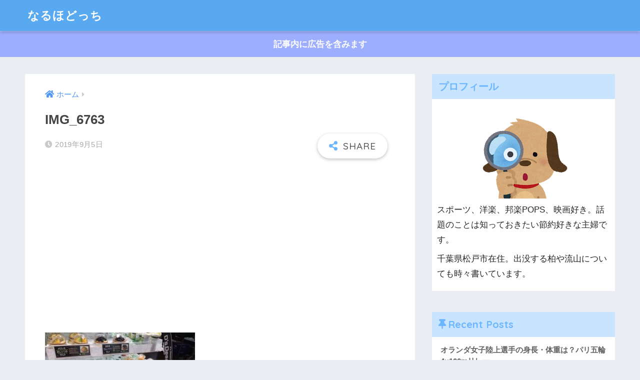

--- FILE ---
content_type: text/html; charset=UTF-8
request_url: https://naruhodocchi.com/aeon_souzai/img_6763
body_size: 13404
content:
<!doctype html>
<html dir="ltr" lang="ja" prefix="og: https://ogp.me/ns#">
<head>
  <meta charset="utf-8">
  <meta http-equiv="X-UA-Compatible" content="IE=edge">
  <meta name="HandheldFriendly" content="True">
  <meta name="MobileOptimized" content="320">
  <meta name="viewport" content="width=device-width, initial-scale=1, viewport-fit=cover"/>
  <meta name="msapplication-TileColor" content="#6bb6ff">
  <meta name="theme-color" content="#6bb6ff">
  <link rel="pingback" href="https://naruhodocchi.com/xmlrpc.php">
  <title>IMG_6763 | なるほどっち</title>
	<style>img:is([sizes="auto" i], [sizes^="auto," i]) { contain-intrinsic-size: 3000px 1500px }</style>
	
		<!-- All in One SEO 4.8.3.2 - aioseo.com -->
	<meta name="robots" content="max-image-preview:large" />
	<meta name="author" content="hoshi"/>
	<link rel="canonical" href="https://naruhodocchi.com/aeon_souzai/img_6763" />
	<meta name="generator" content="All in One SEO (AIOSEO) 4.8.3.2" />
		<meta property="og:locale" content="ja_JP" />
		<meta property="og:site_name" content="なるほどっち |" />
		<meta property="og:type" content="article" />
		<meta property="og:title" content="IMG_6763 | なるほどっち" />
		<meta property="og:url" content="https://naruhodocchi.com/aeon_souzai/img_6763" />
		<meta property="og:image" content="https://naruhodocchi.com/wp-content/uploads/2020/12/cropped-cf50252d3263c35e0981e66312c97cb9-1.png" />
		<meta property="og:image:secure_url" content="https://naruhodocchi.com/wp-content/uploads/2020/12/cropped-cf50252d3263c35e0981e66312c97cb9-1.png" />
		<meta property="og:image:width" content="512" />
		<meta property="og:image:height" content="512" />
		<meta property="article:published_time" content="2019-09-05T05:25:08+00:00" />
		<meta property="article:modified_time" content="2019-09-05T05:25:08+00:00" />
		<meta name="twitter:card" content="summary" />
		<meta name="twitter:title" content="IMG_6763 | なるほどっち" />
		<meta name="twitter:image" content="https://naruhodocchi.com/wp-content/uploads/2020/12/cropped-cf50252d3263c35e0981e66312c97cb9-1.png" />
		<script type="application/ld+json" class="aioseo-schema">
			{"@context":"https:\/\/schema.org","@graph":[{"@type":"BreadcrumbList","@id":"https:\/\/naruhodocchi.com\/aeon_souzai\/img_6763#breadcrumblist","itemListElement":[{"@type":"ListItem","@id":"https:\/\/naruhodocchi.com#listItem","position":1,"name":"\u30db\u30fc\u30e0","item":"https:\/\/naruhodocchi.com","nextItem":{"@type":"ListItem","@id":"https:\/\/naruhodocchi.com\/aeon_souzai\/img_6763#listItem","name":"IMG_6763"}},{"@type":"ListItem","@id":"https:\/\/naruhodocchi.com\/aeon_souzai\/img_6763#listItem","position":2,"name":"IMG_6763","previousItem":{"@type":"ListItem","@id":"https:\/\/naruhodocchi.com#listItem","name":"\u30db\u30fc\u30e0"}}]},{"@type":"ItemPage","@id":"https:\/\/naruhodocchi.com\/aeon_souzai\/img_6763#itempage","url":"https:\/\/naruhodocchi.com\/aeon_souzai\/img_6763","name":"IMG_6763 | \u306a\u308b\u307b\u3069\u3063\u3061","inLanguage":"ja","isPartOf":{"@id":"https:\/\/naruhodocchi.com\/#website"},"breadcrumb":{"@id":"https:\/\/naruhodocchi.com\/aeon_souzai\/img_6763#breadcrumblist"},"author":{"@id":"https:\/\/naruhodocchi.com\/author\/hoshi#author"},"creator":{"@id":"https:\/\/naruhodocchi.com\/author\/hoshi#author"},"datePublished":"2019-09-05T14:25:08+09:00","dateModified":"2019-09-05T14:25:08+09:00"},{"@type":"Person","@id":"https:\/\/naruhodocchi.com\/#person","name":"hoshi","image":{"@type":"ImageObject","@id":"https:\/\/naruhodocchi.com\/aeon_souzai\/img_6763#personImage","url":"https:\/\/secure.gravatar.com\/avatar\/12428814264c2e0ba48cea1dd3e6781b90a439036b5a6767de056e9d809161e8?s=96&d=mm&r=g","width":96,"height":96,"caption":"hoshi"}},{"@type":"Person","@id":"https:\/\/naruhodocchi.com\/author\/hoshi#author","url":"https:\/\/naruhodocchi.com\/author\/hoshi","name":"hoshi","image":{"@type":"ImageObject","@id":"https:\/\/naruhodocchi.com\/aeon_souzai\/img_6763#authorImage","url":"https:\/\/secure.gravatar.com\/avatar\/12428814264c2e0ba48cea1dd3e6781b90a439036b5a6767de056e9d809161e8?s=96&d=mm&r=g","width":96,"height":96,"caption":"hoshi"}},{"@type":"WebSite","@id":"https:\/\/naruhodocchi.com\/#website","url":"https:\/\/naruhodocchi.com\/","name":"\u306a\u308b\u307b\u3069\u3063\u3061","inLanguage":"ja","publisher":{"@id":"https:\/\/naruhodocchi.com\/#person"}}]}
		</script>
		<!-- All in One SEO -->

<link rel='dns-prefetch' href='//fonts.googleapis.com' />
<link rel='dns-prefetch' href='//use.fontawesome.com' />
<link rel="alternate" type="application/rss+xml" title="なるほどっち &raquo; フィード" href="https://naruhodocchi.com/feed" />
<link rel="alternate" type="application/rss+xml" title="なるほどっち &raquo; コメントフィード" href="https://naruhodocchi.com/comments/feed" />
		<!-- This site uses the Google Analytics by MonsterInsights plugin v9.5.3 - Using Analytics tracking - https://www.monsterinsights.com/ -->
							<script src="//www.googletagmanager.com/gtag/js?id=G-M1S4S1VWK2"  data-cfasync="false" data-wpfc-render="false" type="text/javascript" async></script>
			<script data-cfasync="false" data-wpfc-render="false" type="text/javascript">
				var mi_version = '9.5.3';
				var mi_track_user = true;
				var mi_no_track_reason = '';
								var MonsterInsightsDefaultLocations = {"page_location":"https:\/\/naruhodocchi.com\/aeon_souzai\/img_6763\/"};
				if ( typeof MonsterInsightsPrivacyGuardFilter === 'function' ) {
					var MonsterInsightsLocations = (typeof MonsterInsightsExcludeQuery === 'object') ? MonsterInsightsPrivacyGuardFilter( MonsterInsightsExcludeQuery ) : MonsterInsightsPrivacyGuardFilter( MonsterInsightsDefaultLocations );
				} else {
					var MonsterInsightsLocations = (typeof MonsterInsightsExcludeQuery === 'object') ? MonsterInsightsExcludeQuery : MonsterInsightsDefaultLocations;
				}

								var disableStrs = [
										'ga-disable-G-M1S4S1VWK2',
									];

				/* Function to detect opted out users */
				function __gtagTrackerIsOptedOut() {
					for (var index = 0; index < disableStrs.length; index++) {
						if (document.cookie.indexOf(disableStrs[index] + '=true') > -1) {
							return true;
						}
					}

					return false;
				}

				/* Disable tracking if the opt-out cookie exists. */
				if (__gtagTrackerIsOptedOut()) {
					for (var index = 0; index < disableStrs.length; index++) {
						window[disableStrs[index]] = true;
					}
				}

				/* Opt-out function */
				function __gtagTrackerOptout() {
					for (var index = 0; index < disableStrs.length; index++) {
						document.cookie = disableStrs[index] + '=true; expires=Thu, 31 Dec 2099 23:59:59 UTC; path=/';
						window[disableStrs[index]] = true;
					}
				}

				if ('undefined' === typeof gaOptout) {
					function gaOptout() {
						__gtagTrackerOptout();
					}
				}
								window.dataLayer = window.dataLayer || [];

				window.MonsterInsightsDualTracker = {
					helpers: {},
					trackers: {},
				};
				if (mi_track_user) {
					function __gtagDataLayer() {
						dataLayer.push(arguments);
					}

					function __gtagTracker(type, name, parameters) {
						if (!parameters) {
							parameters = {};
						}

						if (parameters.send_to) {
							__gtagDataLayer.apply(null, arguments);
							return;
						}

						if (type === 'event') {
														parameters.send_to = monsterinsights_frontend.v4_id;
							var hookName = name;
							if (typeof parameters['event_category'] !== 'undefined') {
								hookName = parameters['event_category'] + ':' + name;
							}

							if (typeof MonsterInsightsDualTracker.trackers[hookName] !== 'undefined') {
								MonsterInsightsDualTracker.trackers[hookName](parameters);
							} else {
								__gtagDataLayer('event', name, parameters);
							}
							
						} else {
							__gtagDataLayer.apply(null, arguments);
						}
					}

					__gtagTracker('js', new Date());
					__gtagTracker('set', {
						'developer_id.dZGIzZG': true,
											});
					if ( MonsterInsightsLocations.page_location ) {
						__gtagTracker('set', MonsterInsightsLocations);
					}
										__gtagTracker('config', 'G-M1S4S1VWK2', {"forceSSL":"true","link_attribution":"true"} );
															window.gtag = __gtagTracker;										(function () {
						/* https://developers.google.com/analytics/devguides/collection/analyticsjs/ */
						/* ga and __gaTracker compatibility shim. */
						var noopfn = function () {
							return null;
						};
						var newtracker = function () {
							return new Tracker();
						};
						var Tracker = function () {
							return null;
						};
						var p = Tracker.prototype;
						p.get = noopfn;
						p.set = noopfn;
						p.send = function () {
							var args = Array.prototype.slice.call(arguments);
							args.unshift('send');
							__gaTracker.apply(null, args);
						};
						var __gaTracker = function () {
							var len = arguments.length;
							if (len === 0) {
								return;
							}
							var f = arguments[len - 1];
							if (typeof f !== 'object' || f === null || typeof f.hitCallback !== 'function') {
								if ('send' === arguments[0]) {
									var hitConverted, hitObject = false, action;
									if ('event' === arguments[1]) {
										if ('undefined' !== typeof arguments[3]) {
											hitObject = {
												'eventAction': arguments[3],
												'eventCategory': arguments[2],
												'eventLabel': arguments[4],
												'value': arguments[5] ? arguments[5] : 1,
											}
										}
									}
									if ('pageview' === arguments[1]) {
										if ('undefined' !== typeof arguments[2]) {
											hitObject = {
												'eventAction': 'page_view',
												'page_path': arguments[2],
											}
										}
									}
									if (typeof arguments[2] === 'object') {
										hitObject = arguments[2];
									}
									if (typeof arguments[5] === 'object') {
										Object.assign(hitObject, arguments[5]);
									}
									if ('undefined' !== typeof arguments[1].hitType) {
										hitObject = arguments[1];
										if ('pageview' === hitObject.hitType) {
											hitObject.eventAction = 'page_view';
										}
									}
									if (hitObject) {
										action = 'timing' === arguments[1].hitType ? 'timing_complete' : hitObject.eventAction;
										hitConverted = mapArgs(hitObject);
										__gtagTracker('event', action, hitConverted);
									}
								}
								return;
							}

							function mapArgs(args) {
								var arg, hit = {};
								var gaMap = {
									'eventCategory': 'event_category',
									'eventAction': 'event_action',
									'eventLabel': 'event_label',
									'eventValue': 'event_value',
									'nonInteraction': 'non_interaction',
									'timingCategory': 'event_category',
									'timingVar': 'name',
									'timingValue': 'value',
									'timingLabel': 'event_label',
									'page': 'page_path',
									'location': 'page_location',
									'title': 'page_title',
									'referrer' : 'page_referrer',
								};
								for (arg in args) {
																		if (!(!args.hasOwnProperty(arg) || !gaMap.hasOwnProperty(arg))) {
										hit[gaMap[arg]] = args[arg];
									} else {
										hit[arg] = args[arg];
									}
								}
								return hit;
							}

							try {
								f.hitCallback();
							} catch (ex) {
							}
						};
						__gaTracker.create = newtracker;
						__gaTracker.getByName = newtracker;
						__gaTracker.getAll = function () {
							return [];
						};
						__gaTracker.remove = noopfn;
						__gaTracker.loaded = true;
						window['__gaTracker'] = __gaTracker;
					})();
									} else {
										console.log("");
					(function () {
						function __gtagTracker() {
							return null;
						}

						window['__gtagTracker'] = __gtagTracker;
						window['gtag'] = __gtagTracker;
					})();
									}
			</script>
				<!-- / Google Analytics by MonsterInsights -->
		<script type="text/javascript">
/* <![CDATA[ */
window._wpemojiSettings = {"baseUrl":"https:\/\/s.w.org\/images\/core\/emoji\/16.0.1\/72x72\/","ext":".png","svgUrl":"https:\/\/s.w.org\/images\/core\/emoji\/16.0.1\/svg\/","svgExt":".svg","source":{"concatemoji":"https:\/\/naruhodocchi.com\/wp-includes\/js\/wp-emoji-release.min.js"}};
/*! This file is auto-generated */
!function(s,n){var o,i,e;function c(e){try{var t={supportTests:e,timestamp:(new Date).valueOf()};sessionStorage.setItem(o,JSON.stringify(t))}catch(e){}}function p(e,t,n){e.clearRect(0,0,e.canvas.width,e.canvas.height),e.fillText(t,0,0);var t=new Uint32Array(e.getImageData(0,0,e.canvas.width,e.canvas.height).data),a=(e.clearRect(0,0,e.canvas.width,e.canvas.height),e.fillText(n,0,0),new Uint32Array(e.getImageData(0,0,e.canvas.width,e.canvas.height).data));return t.every(function(e,t){return e===a[t]})}function u(e,t){e.clearRect(0,0,e.canvas.width,e.canvas.height),e.fillText(t,0,0);for(var n=e.getImageData(16,16,1,1),a=0;a<n.data.length;a++)if(0!==n.data[a])return!1;return!0}function f(e,t,n,a){switch(t){case"flag":return n(e,"\ud83c\udff3\ufe0f\u200d\u26a7\ufe0f","\ud83c\udff3\ufe0f\u200b\u26a7\ufe0f")?!1:!n(e,"\ud83c\udde8\ud83c\uddf6","\ud83c\udde8\u200b\ud83c\uddf6")&&!n(e,"\ud83c\udff4\udb40\udc67\udb40\udc62\udb40\udc65\udb40\udc6e\udb40\udc67\udb40\udc7f","\ud83c\udff4\u200b\udb40\udc67\u200b\udb40\udc62\u200b\udb40\udc65\u200b\udb40\udc6e\u200b\udb40\udc67\u200b\udb40\udc7f");case"emoji":return!a(e,"\ud83e\udedf")}return!1}function g(e,t,n,a){var r="undefined"!=typeof WorkerGlobalScope&&self instanceof WorkerGlobalScope?new OffscreenCanvas(300,150):s.createElement("canvas"),o=r.getContext("2d",{willReadFrequently:!0}),i=(o.textBaseline="top",o.font="600 32px Arial",{});return e.forEach(function(e){i[e]=t(o,e,n,a)}),i}function t(e){var t=s.createElement("script");t.src=e,t.defer=!0,s.head.appendChild(t)}"undefined"!=typeof Promise&&(o="wpEmojiSettingsSupports",i=["flag","emoji"],n.supports={everything:!0,everythingExceptFlag:!0},e=new Promise(function(e){s.addEventListener("DOMContentLoaded",e,{once:!0})}),new Promise(function(t){var n=function(){try{var e=JSON.parse(sessionStorage.getItem(o));if("object"==typeof e&&"number"==typeof e.timestamp&&(new Date).valueOf()<e.timestamp+604800&&"object"==typeof e.supportTests)return e.supportTests}catch(e){}return null}();if(!n){if("undefined"!=typeof Worker&&"undefined"!=typeof OffscreenCanvas&&"undefined"!=typeof URL&&URL.createObjectURL&&"undefined"!=typeof Blob)try{var e="postMessage("+g.toString()+"("+[JSON.stringify(i),f.toString(),p.toString(),u.toString()].join(",")+"));",a=new Blob([e],{type:"text/javascript"}),r=new Worker(URL.createObjectURL(a),{name:"wpTestEmojiSupports"});return void(r.onmessage=function(e){c(n=e.data),r.terminate(),t(n)})}catch(e){}c(n=g(i,f,p,u))}t(n)}).then(function(e){for(var t in e)n.supports[t]=e[t],n.supports.everything=n.supports.everything&&n.supports[t],"flag"!==t&&(n.supports.everythingExceptFlag=n.supports.everythingExceptFlag&&n.supports[t]);n.supports.everythingExceptFlag=n.supports.everythingExceptFlag&&!n.supports.flag,n.DOMReady=!1,n.readyCallback=function(){n.DOMReady=!0}}).then(function(){return e}).then(function(){var e;n.supports.everything||(n.readyCallback(),(e=n.source||{}).concatemoji?t(e.concatemoji):e.wpemoji&&e.twemoji&&(t(e.twemoji),t(e.wpemoji)))}))}((window,document),window._wpemojiSettings);
/* ]]> */
</script>
<link rel='stylesheet' id='sng-stylesheet-css' href='https://naruhodocchi.com/wp-content/themes/sango-theme/style.css?ver2_0_7' type='text/css' media='all' />
<link rel='stylesheet' id='sng-option-css' href='https://naruhodocchi.com/wp-content/themes/sango-theme/entry-option.css?ver2_0_7' type='text/css' media='all' />
<link rel='stylesheet' id='sng-googlefonts-css' href='https://fonts.googleapis.com/css?family=Quicksand%3A500%2C700&#038;display=swap' type='text/css' media='all' />
<link rel='stylesheet' id='sng-fontawesome-css' href='https://use.fontawesome.com/releases/v5.11.2/css/all.css' type='text/css' media='all' />
<style id='wp-emoji-styles-inline-css' type='text/css'>

	img.wp-smiley, img.emoji {
		display: inline !important;
		border: none !important;
		box-shadow: none !important;
		height: 1em !important;
		width: 1em !important;
		margin: 0 0.07em !important;
		vertical-align: -0.1em !important;
		background: none !important;
		padding: 0 !important;
	}
</style>
<link rel='stylesheet' id='wp-block-library-css' href='https://naruhodocchi.com/wp-includes/css/dist/block-library/style.min.css' type='text/css' media='all' />
<style id='classic-theme-styles-inline-css' type='text/css'>
/*! This file is auto-generated */
.wp-block-button__link{color:#fff;background-color:#32373c;border-radius:9999px;box-shadow:none;text-decoration:none;padding:calc(.667em + 2px) calc(1.333em + 2px);font-size:1.125em}.wp-block-file__button{background:#32373c;color:#fff;text-decoration:none}
</style>
<link rel='stylesheet' id='sango_theme_gutenberg-style-css' href='https://naruhodocchi.com/wp-content/plugins/sango-theme-gutenberg/dist/build/style-blocks.css?version=1.69.15' type='text/css' media='all' />
<style id='sango_theme_gutenberg-style-inline-css' type='text/css'>
.is-style-sango-list-main-color li:before { background-color: #6bb6ff; }.is-style-sango-list-accent-color li:before { background-color: #ffb36b; }.sgb-label-main-c { background-color: #6bb6ff; }.sgb-label-accent-c { background-color: #ffb36b; }
</style>
<style id='global-styles-inline-css' type='text/css'>
:root{--wp--preset--aspect-ratio--square: 1;--wp--preset--aspect-ratio--4-3: 4/3;--wp--preset--aspect-ratio--3-4: 3/4;--wp--preset--aspect-ratio--3-2: 3/2;--wp--preset--aspect-ratio--2-3: 2/3;--wp--preset--aspect-ratio--16-9: 16/9;--wp--preset--aspect-ratio--9-16: 9/16;--wp--preset--color--black: #000000;--wp--preset--color--cyan-bluish-gray: #abb8c3;--wp--preset--color--white: #ffffff;--wp--preset--color--pale-pink: #f78da7;--wp--preset--color--vivid-red: #cf2e2e;--wp--preset--color--luminous-vivid-orange: #ff6900;--wp--preset--color--luminous-vivid-amber: #fcb900;--wp--preset--color--light-green-cyan: #7bdcb5;--wp--preset--color--vivid-green-cyan: #00d084;--wp--preset--color--pale-cyan-blue: #8ed1fc;--wp--preset--color--vivid-cyan-blue: #0693e3;--wp--preset--color--vivid-purple: #9b51e0;--wp--preset--color--sango-main: #6bb6ff;--wp--preset--color--sango-pastel: #c8e4ff;--wp--preset--color--sango-accent: #ffb36b;--wp--preset--color--sango-black: #333;--wp--preset--color--sango-gray: gray;--wp--preset--color--sango-silver: whitesmoke;--wp--preset--gradient--vivid-cyan-blue-to-vivid-purple: linear-gradient(135deg,rgba(6,147,227,1) 0%,rgb(155,81,224) 100%);--wp--preset--gradient--light-green-cyan-to-vivid-green-cyan: linear-gradient(135deg,rgb(122,220,180) 0%,rgb(0,208,130) 100%);--wp--preset--gradient--luminous-vivid-amber-to-luminous-vivid-orange: linear-gradient(135deg,rgba(252,185,0,1) 0%,rgba(255,105,0,1) 100%);--wp--preset--gradient--luminous-vivid-orange-to-vivid-red: linear-gradient(135deg,rgba(255,105,0,1) 0%,rgb(207,46,46) 100%);--wp--preset--gradient--very-light-gray-to-cyan-bluish-gray: linear-gradient(135deg,rgb(238,238,238) 0%,rgb(169,184,195) 100%);--wp--preset--gradient--cool-to-warm-spectrum: linear-gradient(135deg,rgb(74,234,220) 0%,rgb(151,120,209) 20%,rgb(207,42,186) 40%,rgb(238,44,130) 60%,rgb(251,105,98) 80%,rgb(254,248,76) 100%);--wp--preset--gradient--blush-light-purple: linear-gradient(135deg,rgb(255,206,236) 0%,rgb(152,150,240) 100%);--wp--preset--gradient--blush-bordeaux: linear-gradient(135deg,rgb(254,205,165) 0%,rgb(254,45,45) 50%,rgb(107,0,62) 100%);--wp--preset--gradient--luminous-dusk: linear-gradient(135deg,rgb(255,203,112) 0%,rgb(199,81,192) 50%,rgb(65,88,208) 100%);--wp--preset--gradient--pale-ocean: linear-gradient(135deg,rgb(255,245,203) 0%,rgb(182,227,212) 50%,rgb(51,167,181) 100%);--wp--preset--gradient--electric-grass: linear-gradient(135deg,rgb(202,248,128) 0%,rgb(113,206,126) 100%);--wp--preset--gradient--midnight: linear-gradient(135deg,rgb(2,3,129) 0%,rgb(40,116,252) 100%);--wp--preset--font-size--small: 13px;--wp--preset--font-size--medium: 20px;--wp--preset--font-size--large: 36px;--wp--preset--font-size--x-large: 42px;--wp--preset--spacing--20: 0.44rem;--wp--preset--spacing--30: 0.67rem;--wp--preset--spacing--40: 1rem;--wp--preset--spacing--50: 1.5rem;--wp--preset--spacing--60: 2.25rem;--wp--preset--spacing--70: 3.38rem;--wp--preset--spacing--80: 5.06rem;--wp--preset--shadow--natural: 6px 6px 9px rgba(0, 0, 0, 0.2);--wp--preset--shadow--deep: 12px 12px 50px rgba(0, 0, 0, 0.4);--wp--preset--shadow--sharp: 6px 6px 0px rgba(0, 0, 0, 0.2);--wp--preset--shadow--outlined: 6px 6px 0px -3px rgba(255, 255, 255, 1), 6px 6px rgba(0, 0, 0, 1);--wp--preset--shadow--crisp: 6px 6px 0px rgba(0, 0, 0, 1);}:where(.is-layout-flex){gap: 0.5em;}:where(.is-layout-grid){gap: 0.5em;}body .is-layout-flex{display: flex;}.is-layout-flex{flex-wrap: wrap;align-items: center;}.is-layout-flex > :is(*, div){margin: 0;}body .is-layout-grid{display: grid;}.is-layout-grid > :is(*, div){margin: 0;}:where(.wp-block-columns.is-layout-flex){gap: 2em;}:where(.wp-block-columns.is-layout-grid){gap: 2em;}:where(.wp-block-post-template.is-layout-flex){gap: 1.25em;}:where(.wp-block-post-template.is-layout-grid){gap: 1.25em;}.has-black-color{color: var(--wp--preset--color--black) !important;}.has-cyan-bluish-gray-color{color: var(--wp--preset--color--cyan-bluish-gray) !important;}.has-white-color{color: var(--wp--preset--color--white) !important;}.has-pale-pink-color{color: var(--wp--preset--color--pale-pink) !important;}.has-vivid-red-color{color: var(--wp--preset--color--vivid-red) !important;}.has-luminous-vivid-orange-color{color: var(--wp--preset--color--luminous-vivid-orange) !important;}.has-luminous-vivid-amber-color{color: var(--wp--preset--color--luminous-vivid-amber) !important;}.has-light-green-cyan-color{color: var(--wp--preset--color--light-green-cyan) !important;}.has-vivid-green-cyan-color{color: var(--wp--preset--color--vivid-green-cyan) !important;}.has-pale-cyan-blue-color{color: var(--wp--preset--color--pale-cyan-blue) !important;}.has-vivid-cyan-blue-color{color: var(--wp--preset--color--vivid-cyan-blue) !important;}.has-vivid-purple-color{color: var(--wp--preset--color--vivid-purple) !important;}.has-black-background-color{background-color: var(--wp--preset--color--black) !important;}.has-cyan-bluish-gray-background-color{background-color: var(--wp--preset--color--cyan-bluish-gray) !important;}.has-white-background-color{background-color: var(--wp--preset--color--white) !important;}.has-pale-pink-background-color{background-color: var(--wp--preset--color--pale-pink) !important;}.has-vivid-red-background-color{background-color: var(--wp--preset--color--vivid-red) !important;}.has-luminous-vivid-orange-background-color{background-color: var(--wp--preset--color--luminous-vivid-orange) !important;}.has-luminous-vivid-amber-background-color{background-color: var(--wp--preset--color--luminous-vivid-amber) !important;}.has-light-green-cyan-background-color{background-color: var(--wp--preset--color--light-green-cyan) !important;}.has-vivid-green-cyan-background-color{background-color: var(--wp--preset--color--vivid-green-cyan) !important;}.has-pale-cyan-blue-background-color{background-color: var(--wp--preset--color--pale-cyan-blue) !important;}.has-vivid-cyan-blue-background-color{background-color: var(--wp--preset--color--vivid-cyan-blue) !important;}.has-vivid-purple-background-color{background-color: var(--wp--preset--color--vivid-purple) !important;}.has-black-border-color{border-color: var(--wp--preset--color--black) !important;}.has-cyan-bluish-gray-border-color{border-color: var(--wp--preset--color--cyan-bluish-gray) !important;}.has-white-border-color{border-color: var(--wp--preset--color--white) !important;}.has-pale-pink-border-color{border-color: var(--wp--preset--color--pale-pink) !important;}.has-vivid-red-border-color{border-color: var(--wp--preset--color--vivid-red) !important;}.has-luminous-vivid-orange-border-color{border-color: var(--wp--preset--color--luminous-vivid-orange) !important;}.has-luminous-vivid-amber-border-color{border-color: var(--wp--preset--color--luminous-vivid-amber) !important;}.has-light-green-cyan-border-color{border-color: var(--wp--preset--color--light-green-cyan) !important;}.has-vivid-green-cyan-border-color{border-color: var(--wp--preset--color--vivid-green-cyan) !important;}.has-pale-cyan-blue-border-color{border-color: var(--wp--preset--color--pale-cyan-blue) !important;}.has-vivid-cyan-blue-border-color{border-color: var(--wp--preset--color--vivid-cyan-blue) !important;}.has-vivid-purple-border-color{border-color: var(--wp--preset--color--vivid-purple) !important;}.has-vivid-cyan-blue-to-vivid-purple-gradient-background{background: var(--wp--preset--gradient--vivid-cyan-blue-to-vivid-purple) !important;}.has-light-green-cyan-to-vivid-green-cyan-gradient-background{background: var(--wp--preset--gradient--light-green-cyan-to-vivid-green-cyan) !important;}.has-luminous-vivid-amber-to-luminous-vivid-orange-gradient-background{background: var(--wp--preset--gradient--luminous-vivid-amber-to-luminous-vivid-orange) !important;}.has-luminous-vivid-orange-to-vivid-red-gradient-background{background: var(--wp--preset--gradient--luminous-vivid-orange-to-vivid-red) !important;}.has-very-light-gray-to-cyan-bluish-gray-gradient-background{background: var(--wp--preset--gradient--very-light-gray-to-cyan-bluish-gray) !important;}.has-cool-to-warm-spectrum-gradient-background{background: var(--wp--preset--gradient--cool-to-warm-spectrum) !important;}.has-blush-light-purple-gradient-background{background: var(--wp--preset--gradient--blush-light-purple) !important;}.has-blush-bordeaux-gradient-background{background: var(--wp--preset--gradient--blush-bordeaux) !important;}.has-luminous-dusk-gradient-background{background: var(--wp--preset--gradient--luminous-dusk) !important;}.has-pale-ocean-gradient-background{background: var(--wp--preset--gradient--pale-ocean) !important;}.has-electric-grass-gradient-background{background: var(--wp--preset--gradient--electric-grass) !important;}.has-midnight-gradient-background{background: var(--wp--preset--gradient--midnight) !important;}.has-small-font-size{font-size: var(--wp--preset--font-size--small) !important;}.has-medium-font-size{font-size: var(--wp--preset--font-size--medium) !important;}.has-large-font-size{font-size: var(--wp--preset--font-size--large) !important;}.has-x-large-font-size{font-size: var(--wp--preset--font-size--x-large) !important;}
:where(.wp-block-post-template.is-layout-flex){gap: 1.25em;}:where(.wp-block-post-template.is-layout-grid){gap: 1.25em;}
:where(.wp-block-columns.is-layout-flex){gap: 2em;}:where(.wp-block-columns.is-layout-grid){gap: 2em;}
:root :where(.wp-block-pullquote){font-size: 1.5em;line-height: 1.6;}
</style>
<link rel='stylesheet' id='contact-form-7-css' href='https://naruhodocchi.com/wp-content/plugins/contact-form-7/includes/css/styles.css' type='text/css' media='all' />
<link rel='stylesheet' id='toc-screen-css' href='https://naruhodocchi.com/wp-content/plugins/table-of-contents-plus/screen.min.css' type='text/css' media='all' />
<link rel='stylesheet' id='child-style-css' href='https://naruhodocchi.com/wp-content/themes/sango-theme-child/style.css' type='text/css' media='all' />
<script type="text/javascript" src="https://naruhodocchi.com/wp-includes/js/jquery/jquery.min.js" id="jquery-core-js"></script>
<script type="text/javascript" src="https://naruhodocchi.com/wp-includes/js/jquery/jquery-migrate.min.js" id="jquery-migrate-js"></script>
<script type="text/javascript" src="https://naruhodocchi.com/wp-content/plugins/google-analytics-for-wordpress/assets/js/frontend-gtag.min.js" id="monsterinsights-frontend-script-js" async="async" data-wp-strategy="async"></script>
<script data-cfasync="false" data-wpfc-render="false" type="text/javascript" id='monsterinsights-frontend-script-js-extra'>/* <![CDATA[ */
var monsterinsights_frontend = {"js_events_tracking":"true","download_extensions":"doc,pdf,ppt,zip,xls,docx,pptx,xlsx","inbound_paths":"[{\"path\":\"\\\/go\\\/\",\"label\":\"affiliate\"},{\"path\":\"\\\/recommend\\\/\",\"label\":\"affiliate\"}]","home_url":"https:\/\/naruhodocchi.com","hash_tracking":"false","v4_id":"G-M1S4S1VWK2"};/* ]]> */
</script>
<link rel="https://api.w.org/" href="https://naruhodocchi.com/wp-json/" /><link rel="alternate" title="JSON" type="application/json" href="https://naruhodocchi.com/wp-json/wp/v2/media/1178" /><link rel="EditURI" type="application/rsd+xml" title="RSD" href="https://naruhodocchi.com/xmlrpc.php?rsd" />
<link rel='shortlink' href='https://naruhodocchi.com/?p=1178' />
<link rel="alternate" title="oEmbed (JSON)" type="application/json+oembed" href="https://naruhodocchi.com/wp-json/oembed/1.0/embed?url=https%3A%2F%2Fnaruhodocchi.com%2Faeon_souzai%2Fimg_6763" />
<link rel="alternate" title="oEmbed (XML)" type="text/xml+oembed" href="https://naruhodocchi.com/wp-json/oembed/1.0/embed?url=https%3A%2F%2Fnaruhodocchi.com%2Faeon_souzai%2Fimg_6763&#038;format=xml" />
<meta name="robots" content="noindex,nofollow" /><meta property="og:title" content="IMG_6763" />
<meta property="og:description" content="" />
<meta property="og:type" content="article" />
<meta property="og:url" content="https://naruhodocchi.com/aeon_souzai/img_6763" />
<meta property="og:image" content="https://naruhodocchi.com/wp-content/themes/sango-theme/library/images/default.jpg" />
<meta name="thumbnail" content="https://naruhodocchi.com/wp-content/themes/sango-theme/library/images/default.jpg" />
<meta property="og:site_name" content="なるほどっち" />
<meta name="twitter:card" content="summary_large_image" />
<meta name="viewport" content="width=device-width,initial-scale=1.0"><style type="text/css">.broken_link, a.broken_link {
	text-decoration: line-through;
}</style><link rel="icon" href="https://naruhodocchi.com/wp-content/uploads/2020/12/cropped-cf50252d3263c35e0981e66312c97cb9-1-32x32.png" sizes="32x32" />
<link rel="icon" href="https://naruhodocchi.com/wp-content/uploads/2020/12/cropped-cf50252d3263c35e0981e66312c97cb9-1-192x192.png" sizes="192x192" />
<link rel="apple-touch-icon" href="https://naruhodocchi.com/wp-content/uploads/2020/12/cropped-cf50252d3263c35e0981e66312c97cb9-1-180x180.png" />
<meta name="msapplication-TileImage" content="https://naruhodocchi.com/wp-content/uploads/2020/12/cropped-cf50252d3263c35e0981e66312c97cb9-1-270x270.png" />
<style> a{color:#4f96f6}.main-c, .has-sango-main-color{color:#6bb6ff}.main-bc, .has-sango-main-background-color{background-color:#6bb6ff}.main-bdr, #inner-content .main-bdr{border-color:#6bb6ff}.pastel-c, .has-sango-pastel-color{color:#c8e4ff}.pastel-bc, .has-sango-pastel-background-color, #inner-content .pastel-bc{background-color:#c8e4ff}.accent-c, .has-sango-accent-color{color:#ffb36b}.accent-bc, .has-sango-accent-background-color{background-color:#ffb36b}.header, #footer-menu, .drawer__title{background-color:#58a9ef}#logo a{color:#FFF}.desktop-nav li a , .mobile-nav li a, #footer-menu a, #drawer__open, .header-search__open, .copyright, .drawer__title{color:#FFF}.drawer__title .close span, .drawer__title .close span:before{background:#FFF}.desktop-nav li:after{background:#FFF}.mobile-nav .current-menu-item{border-bottom-color:#FFF}.widgettitle{color:#6bb6ff;background-color:#c8e4ff}.footer{background-color:#e0e4eb}.footer, .footer a, .footer .widget ul li a{color:#3c3c3c}#toc_container .toc_title, .entry-content .ez-toc-title-container, #footer_menu .raised, .pagination a, .pagination span, #reply-title:before, .entry-content blockquote:before, .main-c-before li:before, .main-c-b:before{color:#6bb6ff}.searchform__submit, #toc_container .toc_title:before, .ez-toc-title-container:before, .cat-name, .pre_tag > span, .pagination .current, .post-page-numbers.current, #submit, .withtag_list > span, .main-bc-before li:before{background-color:#6bb6ff}#toc_container, #ez-toc-container, h3, .li-mainbdr ul, .li-mainbdr ol{border-color:#6bb6ff}.search-title i, .acc-bc-before li:before{background:#ffb36b}.li-accentbdr ul, .li-accentbdr ol{border-color:#ffb36b}.pagination a:hover, .li-pastelbc ul, .li-pastelbc ol{background:#c8e4ff}body{font-size:100%}@media only screen and (min-width:481px){body{font-size:107%}}@media only screen and (min-width:1030px){body{font-size:107%}}.totop{background:#5ba9f7}.header-info a{color:#FFF;background:linear-gradient(95deg, #9eaeff, #9eaeff)}.fixed-menu ul{background:#FFF}.fixed-menu a{color:#a2a7ab}.fixed-menu .current-menu-item a, .fixed-menu ul li a.active{color:#6bb6ff}.post-tab{background:#FFF}.post-tab > div{color:#a7a7a7}.post-tab > div.tab-active{background:linear-gradient(45deg, #bdb9ff, #67b8ff)}body{font-family:"Helvetica", "Arial", "Hiragino Kaku Gothic ProN", "Hiragino Sans", YuGothic, "Yu Gothic", "メイリオ", Meiryo, sans-serif;}.dfont{font-family:"Quicksand","Helvetica", "Arial", "Hiragino Kaku Gothic ProN", "Hiragino Sans", YuGothic, "Yu Gothic", "メイリオ", Meiryo, sans-serif;}</style>	<!-- Global site tag (gtag.js) - Google Analytics -->
<script async src="https://www.googletagmanager.com/gtag/js?id=UA-143762244-1"></script>
<script>
  window.dataLayer = window.dataLayer || [];
  function gtag(){dataLayer.push(arguments);}
  gtag('js', new Date());

  gtag('config', 'UA-143762244-1');
</script>

</head>
<body class="attachment wp-singular attachment-template-default single single-attachment postid-1178 attachmentid-1178 attachment-jpeg wp-theme-sango-theme wp-child-theme-sango-theme-child fa5">
  <div id="container">
    <header class="header">
            <div id="inner-header" class="wrap cf">
    <div id="logo" class="header-logo h1 dfont">
    <a href="https://naruhodocchi.com" class="header-logo__link">
            なるほどっち    </a>
  </div>
  <div class="header-search">
      <label class="header-search__open" for="header-search-input"><i class="fas fa-search"></i></label>
    <input type="checkbox" class="header-search__input" id="header-search-input" onclick="document.querySelector('.header-search__modal .searchform__input').focus()">
  <label class="header-search__close" for="header-search-input"></label>
  <div class="header-search__modal">
    <form role="search" method="get" id="searchform" class="searchform" action="https://naruhodocchi.com/">
  <div>
    <input type="search" id="s" class="searchform__input" name="s" value="" placeholder="検索" />
    <button type="submit" id="searchsubmit" class="searchform__submit"><i class="fas fa-search"></i></button>
  </div>
</form>  </div>
</div>  </div>
    </header>
      <div class="header-info ">
    <a href="">
      記事内に広告を含みます    </a>
  </div>
  <div id="content">
    <div id="inner-content" class="wrap cf">
      <main id="main" class="m-all t-2of3 d-5of7 cf">
                  <article id="entry" class="cf post-1178 attachment type-attachment status-inherit nothumb">
            <header class="article-header entry-header">
  <nav id="breadcrumb" class="breadcrumb"><ul itemscope itemtype="http://schema.org/BreadcrumbList"><li itemprop="itemListElement" itemscope itemtype="http://schema.org/ListItem"><a href="https://naruhodocchi.com" itemprop="item"><span itemprop="name">ホーム</span></a><meta itemprop="position" content="1" /></li></ul></nav>  <h1 class="entry-title single-title">IMG_6763</h1>
  <div class="entry-meta vcard">
    <time class="pubdate entry-time" itemprop="datePublished" datetime="2019-09-05">2019年9月5日</time>  </div>
        <input type="checkbox" id="fab">
    <label class="fab-btn extended-fab main-c" for="fab"><i class="fas fa-share-alt"></i></label>
    <label class="fab__close-cover" for="fab"></label>
        <div id="fab__contents">
      <div class="fab__contents-main dfont">
        <label class="close" for="fab"><span></span></label>
        <p class="fab__contents_title">SHARE</p>
                  <div class="sns-btn sns-dif">
          <ul>
        <!-- twitter -->
        <li class="tw sns-btn__item">
          <a href="https://twitter.com/share?url=https%3A%2F%2Fnaruhodocchi.com%2Faeon_souzai%2Fimg_6763&text=IMG_6763%EF%BD%9C%E3%81%AA%E3%82%8B%E3%81%BB%E3%81%A9%E3%81%A3%E3%81%A1" target="_blank" rel="nofollow noopener noreferrer">
            <i class="fab fa-twitter"></i>            <span class="share_txt">ツイート</span>
          </a>
                  </li>
        <!-- facebook -->
        <li class="fb sns-btn__item">
          <a href="https://www.facebook.com/share.php?u=https%3A%2F%2Fnaruhodocchi.com%2Faeon_souzai%2Fimg_6763" target="_blank" rel="nofollow noopener noreferrer">
            <i class="fab fa-facebook"></i>            <span class="share_txt">シェア</span>
          </a>
                  </li>
        <!-- はてなブックマーク -->
        <li class="hatebu sns-btn__item">
          <a href="http://b.hatena.ne.jp/add?mode=confirm&url=https%3A%2F%2Fnaruhodocchi.com%2Faeon_souzai%2Fimg_6763&title=IMG_6763%EF%BD%9C%E3%81%AA%E3%82%8B%E3%81%BB%E3%81%A9%E3%81%A3%E3%81%A1" target="_blank" rel="nofollow noopener noreferrer">
            <i class="fa fa-hatebu"></i>
            <span class="share_txt">はてブ</span>
          </a>
                  </li>
        <!-- LINE -->
        <li class="line sns-btn__item">
          <a href="https://social-plugins.line.me/lineit/share?url=https%3A%2F%2Fnaruhodocchi.com%2Faeon_souzai%2Fimg_6763&text=IMG_6763%EF%BD%9C%E3%81%AA%E3%82%8B%E3%81%BB%E3%81%A9%E3%81%A3%E3%81%A1" target="_blank" rel="nofollow noopener noreferrer">
                          <i class="fab fa-line"></i>
                        <span class="share_txt share_txt_line dfont">LINE</span>
          </a>
        </li>
        <!-- Pocket -->
        <li class="pkt sns-btn__item">
          <a href="http://getpocket.com/edit?url=https%3A%2F%2Fnaruhodocchi.com%2Faeon_souzai%2Fimg_6763&title=IMG_6763%EF%BD%9C%E3%81%AA%E3%82%8B%E3%81%BB%E3%81%A9%E3%81%A3%E3%81%A1" target="_blank" rel="nofollow noopener noreferrer">
            <i class="fab fa-get-pocket"></i>            <span class="share_txt">Pocket</span>
          </a>
                  </li>
      </ul>
  </div>
        </div>
    </div>
    </header>
<section class="entry-content cf">
  <div class="widget_text sponsored"><div class="textwidget custom-html-widget"><script async src="https://pagead2.googlesyndication.com/pagead/js/adsbygoogle.js"></script>
<ins class="adsbygoogle"
     style="display:block; text-align:center;"
     data-ad-layout="in-article"
     data-ad-format="fluid"
     data-ad-client="ca-pub-7043116873238515"
     data-ad-slot="6265594719"></ins>
<script>
     (adsbygoogle = window.adsbygoogle || []).push({});
</script>
&nbsp;</div></div><p class="attachment"><a href='https://naruhodocchi.com/wp-content/uploads/2019/09/IMG_6763.jpg'><img width="300" height="225" data-src="https://naruhodocchi.com/wp-content/uploads/2019/09/IMG_6763-300x225.jpg" class="lazy attachment-medium size-medium" alt="" /><noscript><img decoding="async" width="300" height="225" src="https://naruhodocchi.com/wp-content/uploads/2019/09/IMG_6763-300x225.jpg" class="attachment-medium size-medium" alt="" /></noscript></a></p>
<div class="widget_text sponsored dfont"><p class="ads-title">スポンサーリンク</p><div class="textwidget custom-html-widget"><div class="shtb2 tbrsp">
<div class="cell"><script async src="https://pagead2.googlesyndication.com/pagead/js/adsbygoogle.js"></script>
<!-- レクタングル記事下左 -->
<ins class="adsbygoogle"
     style="display:inline-block;width:300px;height:250px"
     data-ad-client="ca-pub-7043116873238515"
     data-ad-slot="6088303615"></ins>
<script>
     (adsbygoogle = window.adsbygoogle || []).push({});
</script>
</div>
<div class="cell"><script async src="https://pagead2.googlesyndication.com/pagead/js/adsbygoogle.js"></script>
<!-- レクタングル記事下右 -->
<ins class="adsbygoogle"
     style="display:inline-block;width:300px;height:250px"
     data-ad-client="ca-pub-7043116873238515"
     data-ad-slot="7948180191"></ins>
<script>
     (adsbygoogle = window.adsbygoogle || []).push({});
</script></div>
</div></div></div></section><footer class="article-footer">
  <aside>
    <div class="footer-contents">
        <div class="sns-btn">
    <span class="sns-btn__title dfont">SHARE</span>      <ul>
        <!-- twitter -->
        <li class="tw sns-btn__item">
          <a href="https://twitter.com/share?url=https%3A%2F%2Fnaruhodocchi.com%2Faeon_souzai%2Fimg_6763&text=IMG_6763%EF%BD%9C%E3%81%AA%E3%82%8B%E3%81%BB%E3%81%A9%E3%81%A3%E3%81%A1" target="_blank" rel="nofollow noopener noreferrer">
            <i class="fab fa-twitter"></i>            <span class="share_txt">ツイート</span>
          </a>
                  </li>
        <!-- facebook -->
        <li class="fb sns-btn__item">
          <a href="https://www.facebook.com/share.php?u=https%3A%2F%2Fnaruhodocchi.com%2Faeon_souzai%2Fimg_6763" target="_blank" rel="nofollow noopener noreferrer">
            <i class="fab fa-facebook"></i>            <span class="share_txt">シェア</span>
          </a>
                  </li>
        <!-- はてなブックマーク -->
        <li class="hatebu sns-btn__item">
          <a href="http://b.hatena.ne.jp/add?mode=confirm&url=https%3A%2F%2Fnaruhodocchi.com%2Faeon_souzai%2Fimg_6763&title=IMG_6763%EF%BD%9C%E3%81%AA%E3%82%8B%E3%81%BB%E3%81%A9%E3%81%A3%E3%81%A1" target="_blank" rel="nofollow noopener noreferrer">
            <i class="fa fa-hatebu"></i>
            <span class="share_txt">はてブ</span>
          </a>
                  </li>
        <!-- LINE -->
        <li class="line sns-btn__item">
          <a href="https://social-plugins.line.me/lineit/share?url=https%3A%2F%2Fnaruhodocchi.com%2Faeon_souzai%2Fimg_6763&text=IMG_6763%EF%BD%9C%E3%81%AA%E3%82%8B%E3%81%BB%E3%81%A9%E3%81%A3%E3%81%A1" target="_blank" rel="nofollow noopener noreferrer">
                          <i class="fab fa-line"></i>
                        <span class="share_txt share_txt_line dfont">LINE</span>
          </a>
        </li>
        <!-- Pocket -->
        <li class="pkt sns-btn__item">
          <a href="http://getpocket.com/edit?url=https%3A%2F%2Fnaruhodocchi.com%2Faeon_souzai%2Fimg_6763&title=IMG_6763%EF%BD%9C%E3%81%AA%E3%82%8B%E3%81%BB%E3%81%A9%E3%81%A3%E3%81%A1" target="_blank" rel="nofollow noopener noreferrer">
            <i class="fab fa-get-pocket"></i>            <span class="share_txt">Pocket</span>
          </a>
                  </li>
      </ul>
  </div>
              <div class="footer-meta dfont">
                      </div>
                            </div>
      </aside>
</footer>
<div id="comments">
    </div><script type="application/ld+json">{"@context":"http://schema.org","@type":"Article","mainEntityOfPage":"https://naruhodocchi.com/aeon_souzai/img_6763","headline":"IMG_6763","image":{"@type":"ImageObject","url":"https://naruhodocchi.com/wp-content/uploads/2019/09/IMG_6763.jpg","width":640,"height":480},"datePublished":"2019-09-05T14:25:08+0900","dateModified":"2019-09-05T14:25:08+0900","author":{"@type":"Person","name":"hoshi"},"publisher":{"@type":"Organization","name":"","logo":{"@type":"ImageObject","url":""}},"description":""}</script>            </article>
                                    </main>
        <div id="sidebar1" class="sidebar m-all t-1of3 d-2of7 last-col cf" role="complementary">
    <aside class="insidesp">
              <div id="notfix" class="normal-sidebar">
          <div id="text-7" class="widget widget_text"><h4 class="widgettitle dfont has-fa-before">プロフィール</h4>			<div class="textwidget"><p><center><img loading="lazy" decoding="async" class="size-full wp-image-5095 aligncenter" src="https://naruhodocchi.com/wp-content/uploads/2020/08/magnifier_animal_inu.png" alt="" width="180" height="180" /></center></p>
<p>スポーツ、洋楽、邦楽POPS、映画好き。話題のことは知っておきたい節約好きな主婦です。</p>
<p>千葉県松戸市在住。出没する柏や流山についても時々書いています。</p>
</div>
		</div><div id="recent-posts-2" class="widget widget_recent_entries"><h4 class="widgettitle dfont has-fa-before">Recent Posts</h4>    <ul class="my-widget">
          <li>
        <a href="https://naruhodocchi.com/nld_olympicrelay">
                    <div class="my-widget__text">オランダ女子陸上選手の身長・体重は？パリ五輪4×100mリレー          </div>
        </a>
      </li>
          <li>
        <a href="https://naruhodocchi.com/ukrainaparis">
                    <div class="my-widget__text">マフチクはただ可愛いアスリートではない！ウクライナの存在のために戦う選手達！          </div>
        </a>
      </li>
          <li>
        <a href="https://naruhodocchi.com/shellyannfraserpryceretirement">
                    <div class="my-widget__text">髪色が目立つジャマイカのフレーザープライスがパリ五輪で引退?!          </div>
        </a>
      </li>
          <li>
        <a href="https://naruhodocchi.com/gpsdevice">
                    <div class="my-widget__text">高校運動部のGPSデバイス導入例や費用は？          </div>
        </a>
      </li>
          <li>
        <a href="https://naruhodocchi.com/jyojyo">
                    <div class="my-widget__text">「ジョジョの奇妙な冒険・ファントムブラッド」突然一部公演中止の理由は？          </div>
        </a>
      </li>
        </ul>
    </div>    <div id="categories-2" class="widget widget_categories"><h4 class="widgettitle dfont has-fa-before">カテゴリー</h4>
			<ul>
					<li class="cat-item cat-item-3"><a href="https://naruhodocchi.com/category/%e6%96%b0%e6%9d%be%e6%88%b8">松戸・柏・流山 <span class="entry-count dfont">14</span></a>
</li>
	<li class="cat-item cat-item-4"><a href="https://naruhodocchi.com/category/%e8%a9%b1%e9%a1%8c">話題 <span class="entry-count dfont">48</span></a>
</li>
	<li class="cat-item cat-item-5"><a href="https://naruhodocchi.com/category/%e3%82%b9%e3%83%9d%e3%83%bc%e3%83%84">スポーツ <span class="entry-count dfont">26</span></a>
</li>
	<li class="cat-item cat-item-7"><a href="https://naruhodocchi.com/category/%e3%82%a2%e3%83%bc%e3%83%86%e3%82%a3%e3%82%b9%e3%83%88">アーティスト <span class="entry-count dfont">37</span></a>
</li>
	<li class="cat-item cat-item-8"><a href="https://naruhodocchi.com/category/%e3%82%a2%e3%83%bc%e3%83%86%e3%82%a3%e3%82%b9%e3%83%88/king-gnu">King Gnu <span class="entry-count dfont">13</span></a>
</li>
	<li class="cat-item cat-item-9"><a href="https://naruhodocchi.com/category/%e3%82%a2%e3%83%bc%e3%83%86%e3%82%a3%e3%82%b9%e3%83%88/%e8%97%a4%e4%ba%95%e9%a2%a8">藤井風 <span class="entry-count dfont">1</span></a>
</li>
	<li class="cat-item cat-item-10"><a href="https://naruhodocchi.com/category/%e6%98%a0%e7%94%bb">映画 <span class="entry-count dfont">14</span></a>
</li>
	<li class="cat-item cat-item-1"><a href="https://naruhodocchi.com/category/%e6%9c%aa%e5%88%86%e9%a1%9e">未分類 <span class="entry-count dfont">9</span></a>
</li>
	<li class="cat-item cat-item-2"><a href="https://naruhodocchi.com/category/%e3%82%a4%e3%83%99%e3%83%b3%e3%83%88">イベント <span class="entry-count dfont">5</span></a>
</li>
			</ul>

			</div>        </div>
                </aside>
  </div>
    </div>
  </div>
      <footer class="footer">
                <div id="footer-menu">
          <div>
            <a class="footer-menu__btn dfont" href="https://naruhodocchi.com/"><i class="fas fa-home"></i> HOME</a>
          </div>
          <nav>
                        <a class="privacy-policy-link" href="https://naruhodocchi.com/privacy-policy" rel="privacy-policy">プライバシーポリシー</a>          </nav>
          <p class="copyright dfont">
            &copy; 2026            なるほどっち            All rights reserved.
          </p>
        </div>
      </footer>
    </div>
    <script type="speculationrules">
{"prefetch":[{"source":"document","where":{"and":[{"href_matches":"\/*"},{"not":{"href_matches":["\/wp-*.php","\/wp-admin\/*","\/wp-content\/uploads\/*","\/wp-content\/*","\/wp-content\/plugins\/*","\/wp-content\/themes\/sango-theme-child\/*","\/wp-content\/themes\/sango-theme\/*","\/*\\?(.+)"]}},{"not":{"selector_matches":"a[rel~=\"nofollow\"]"}},{"not":{"selector_matches":".no-prefetch, .no-prefetch a"}}]},"eagerness":"conservative"}]}
</script>
<script type="text/javascript" src="https://naruhodocchi.com/wp-content/plugins/contact-form-7/includes/swv/js/index.js" id="swv-js"></script>
<script type="text/javascript" id="contact-form-7-js-extra">
/* <![CDATA[ */
var wpcf7 = {"api":{"root":"https:\/\/naruhodocchi.com\/wp-json\/","namespace":"contact-form-7\/v1"}};
/* ]]> */
</script>
<script type="text/javascript" src="https://naruhodocchi.com/wp-content/plugins/contact-form-7/includes/js/index.js" id="contact-form-7-js"></script>
<script type="text/javascript" id="sango_theme_client-block-js-js-extra">
/* <![CDATA[ */
var sgb_client_options = {"site_url":"https:\/\/naruhodocchi.com","is_logged_in":""};
/* ]]> */
</script>
<script type="text/javascript" src="https://naruhodocchi.com/wp-content/plugins/sango-theme-gutenberg/dist/client.build.js?version=1.69.15" id="sango_theme_client-block-js-js"></script>
<script type="text/javascript" id="toc-front-js-extra">
/* <![CDATA[ */
var tocplus = {"visibility_show":"\u8868\u793a","visibility_hide":"\u975e\u8868\u793a","width":"Auto"};
/* ]]> */
</script>
<script type="text/javascript" src="https://naruhodocchi.com/wp-content/plugins/table-of-contents-plus/front.min.js" id="toc-front-js"></script>
<script src="https://cdn.jsdelivr.net/npm/vanilla-lazyload@12.4.0/dist/lazyload.min.js"></script>
<script>
var lazyLoadInstance = new LazyLoad({
  elements_selector: ".entry-content img",
  threshold: 400
});
</script><script>jQuery(document).ready(function(){jQuery(window).scroll(function(){if(jQuery(this).scrollTop()>700){jQuery('.totop').fadeIn(300)}else{jQuery('.totop').fadeOut(300)}});jQuery('.totop').click(function(event){event.preventDefault();jQuery('html, body').animate({scrollTop:0},300)})});</script>        <a href="#" class="totop" rel="nofollow"><i class="fa fa-chevron-up"></i></a>  </body>
</html>


--- FILE ---
content_type: text/html; charset=utf-8
request_url: https://www.google.com/recaptcha/api2/aframe
body_size: 268
content:
<!DOCTYPE HTML><html><head><meta http-equiv="content-type" content="text/html; charset=UTF-8"></head><body><script nonce="xzE1TRkJ_-12Fn7l61UV2A">/** Anti-fraud and anti-abuse applications only. See google.com/recaptcha */ try{var clients={'sodar':'https://pagead2.googlesyndication.com/pagead/sodar?'};window.addEventListener("message",function(a){try{if(a.source===window.parent){var b=JSON.parse(a.data);var c=clients[b['id']];if(c){var d=document.createElement('img');d.src=c+b['params']+'&rc='+(localStorage.getItem("rc::a")?sessionStorage.getItem("rc::b"):"");window.document.body.appendChild(d);sessionStorage.setItem("rc::e",parseInt(sessionStorage.getItem("rc::e")||0)+1);localStorage.setItem("rc::h",'1768730447593');}}}catch(b){}});window.parent.postMessage("_grecaptcha_ready", "*");}catch(b){}</script></body></html>